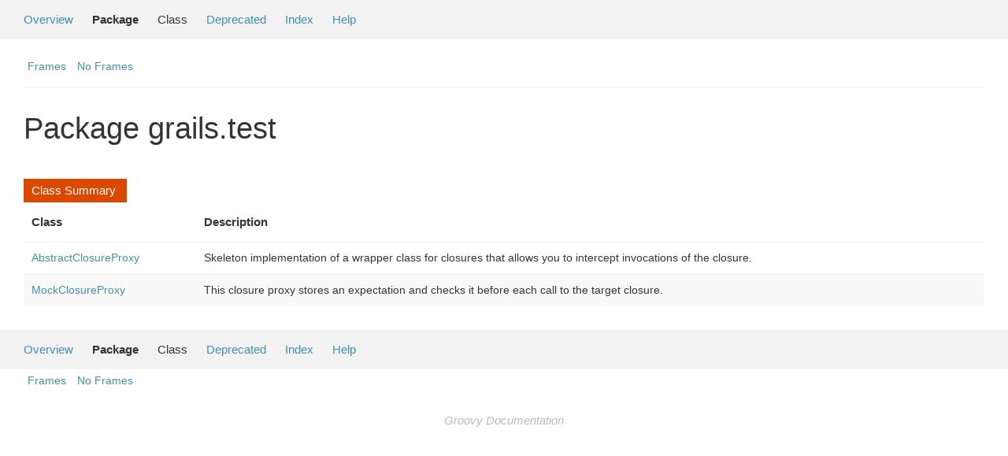

--- FILE ---
content_type: text/html; charset=utf-8
request_url: https://docs.grails.org/6.1.2/api/grails/test/package-summary.html
body_size: -54
content:
<!DOCTYPE html>
<html lang="en">
<head>
    <title>Redirecting...</title>
    <meta http-equiv="refresh" content="0; url=https://grails.apache.org/docs/6.1.2/api/grails/test/package-summary.html"/>
</head>
<body>
<p>This page has moved to <a href="https://grails.apache.org/docs/6.1.2/api/grails/test/package-summary.html">https://grails.apache.org/docs/6.1.2/api/grails/test/package-summary.html</a></p>
</body>
</html>


--- FILE ---
content_type: text/html
request_url: https://grails.apache.org/docs/6.1.2/api/grails/test/package-summary.html
body_size: 1370
content:
<!--

     Licensed to the Apache Software Foundation (ASF) under one
     or more contributor license agreements.  See the NOTICE file
     distributed with this work for additional information
     regarding copyright ownership.  The ASF licenses this file
     to you under the Apache License, Version 2.0 (the
     "License"); you may not use this file except in compliance
     with the License.  You may obtain a copy of the License at

       http://www.apache.org/licenses/LICENSE-2.0

     Unless required by applicable law or agreed to in writing,
     software distributed under the License is distributed on an
     "AS IS" BASIS, WITHOUT WARRANTIES OR CONDITIONS OF ANY
     KIND, either express or implied.  See the License for the
     specific language governing permissions and limitations
     under the License.

-->
<!DOCTYPE HTML PUBLIC "-//W3C//DTD HTML 4.01 Transitional//EN" "http://www.w3.org/TR/html4/loose.dtd">
<html>
<head>

<title>grails.test (Grails 6.1.2)</title>
<meta name="keywords" content="grails.test package">
<meta http-equiv="Content-Type" content="text/html; charset=UTF-8">
<link rel ="stylesheet" TYPE="text/css" HREF="../../stylesheet.css" title="Style">
<link href="../../groovy.ico" type="image/x-icon" rel="shortcut icon">
<link href="../../groovy.ico" type="image/x-icon" rel="icon">
<script type="text/javascript">
function windowTitle()
{
    parent.document.title="grails.test (Grails 6.1.2)";
}
</script>
<noscript>
</noscript>

    <!-- Matomo -->
    <script>
      var _paq = window._paq = window._paq || [];
      /* tracker methods like "setCustomDimension" should be called before "trackPageView" */
      _paq.push(["setDoNotTrack", true]);
      _paq.push(["disableCookies"]);
      _paq.push(['trackPageView']);
      _paq.push(['enableLinkTracking']);
      (function() {
        var u="https://analytics.apache.org/";
        _paq.push(['setTrackerUrl', u+'matomo.php']);
        _paq.push(['setSiteId', '79']);
        var d=document, g=d.createElement('script'), s=d.getElementsByTagName('script')[0];
        g.async=true; g.src=u+'matomo.js'; s.parentNode.insertBefore(g,s);
      })();
    </script>
    <!-- End Matomo Code -->

</head>

<body class="center" onload="windowTitle();">

<!-- ========= START OF TOP NAVBAR ======= -->
<div class="topNav"><a name="navbar_top">
    <!--   -->
</a><a href="#skip-navbar_top" title="Skip navigation links"></a><a name="navbar_top_firstrow">
    <!--   -->
</a>
<a name="navbar_top_firstrow"><!-- --></a>
<ul class="navList" title="Navigation">
    <li><a href="../../overview-summary.html">Overview</a></li>
    <li class="navBarCell1Rev">Package</li>
    <li>Class</li>
    <li><a href="../../deprecated-list.html">Deprecated</a></li>
    <li><a href="../../index-all.html">Index</a></li>
    <li><a href="../../help-doc.html">Help</a></li>
</ul>
</div>

<div class="subNav">
    <ul class="navList">
        <li><a href="../../index.html?grails/test/package-summary.html" target="_top">Frames</a></li>
        <li><a href="package-summary.html" target="_top">No Frames</a></li>
    </ul>
</div>

<!-- ========= END OF TOP NAVBAR ========= -->

<div class="header">
    <h1 class="title">Package grails.test</h1>
</div>



<div class="contentContainer">




    <div class="summary">
        <ul class="blockList">
            <li class="blockList">
                <table border="0" cellpadding="3" cellspacing="0" summary="Class Summary">
                    <caption><span>Class Summary</span><span class="tabEnd">&nbsp;</span></caption>
                    <tbody>
                    <tr>
                        <th class="colFirst" scope="col">Class</th>
                        <th class="colLast" scope="col">Description</th>
                    </tr>
<tr class="altColor">
                            <td class="colOne">
                                <strong><a href="AbstractClosureProxy.html" title="class in grails/test">
                                    AbstractClosureProxy
                                </a></strong>
                            </td>
                            <td>Skeleton implementation of a wrapper class for closures that allows
 you to intercept invocations of the closure. </td>
                        </tr>
<tr class="altColor">
                            <td class="colOne">
                                <strong><a href="MockClosureProxy.html" title="class in grails/test">
                                    MockClosureProxy
                                </a></strong>
                            </td>
                            <td>This closure proxy stores an expectation and checks it before each
 call to the target closure. </td>
                        </tr>

                    </tbody>
                </table>
            </li>
            </ul>
        </div>
    






</div>

<!-- ======= START OF BOTTOM NAVBAR ====== -->
<div class="bottomNav"><a name="navbar_bottom">
    <!--   -->
</a><a href="#skip-navbar_bottom" title="Skip navigation links"></a><a name="navbar_bottom_firstrow">
    <!--   -->
</a>
    <ul class="navList" title="Navigation">
        <li><a href="overview-summary.html">Overview</a></li>
        <li class="navBarCell1Rev">Package</li>
        <li>Class</li>
        <li><a href="deprecated-list.html">Deprecated</a></li>
        <li><a href="index-all.html">Index</a></li>
        <li><a href="help-doc.html">Help</a></li>
    </ul>
</div>
<div class="subNav">
    <div>
        <ul class="navList">
            <li><a href="index.html?deprecated-list.html" target="_top">Frames</a></li>
            <li><a href="deprecated-list.html" target="_top">No Frames</a></li>
        </ul>
    </div>

    <div class="aboutLanguage"><em>Groovy Documentation</em></div>
    <a name="skip-navbar_bottom">
        <!--   -->
    </a></div>
<!-- ======== END OF BOTTOM NAVBAR ======= -->

</body>
</html>
